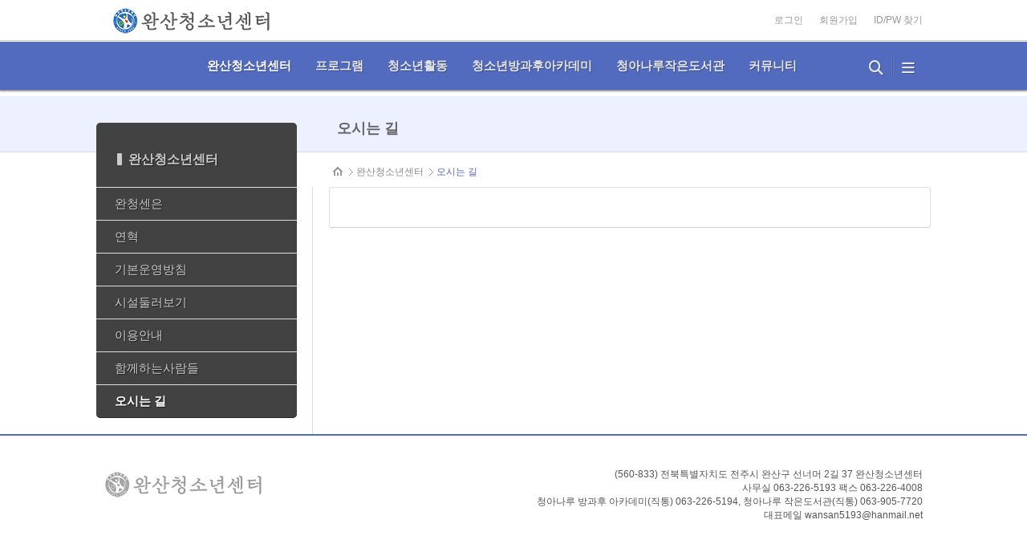

--- FILE ---
content_type: text/html; charset=UTF-8
request_url: http://youngi.or.kr/intro_7
body_size: 5664
content:
<!DOCTYPE html>
<html lang="ko">
<head>
<!-- META -->
<meta charset="utf-8">
<meta name="Generator" content="XpressEngine">
<meta http-equiv="X-UA-Compatible" content="IE=edge">
<!-- TITLE -->
<title>오시는 길</title>
<!-- CSS -->
<link rel="stylesheet" href="/common/css/xe.min.css?20221012024349" />
<link rel="stylesheet" href="/layouts/doorweb_basic3/css/font-awesome.min.css?20241010024210" />
<link rel="stylesheet" href="/addons/popup_opener/popup_opener.css?20221012024344" />
<link rel="stylesheet" href="/layouts/doorweb_basic3/css/layout.css?20241021075113" />
<link rel="stylesheet" href="/modules/editor/styles/default/style.css?20221012024447" />
<link rel="stylesheet" href="/files/faceOff/248/layout.css?20200227005326" />
<!-- JS -->
<script>
var current_url = "http://youngi.or.kr/?mid=intro_7";
var request_uri = "http://youngi.or.kr/";
var current_mid = "intro_7";
var waiting_message = "서버에 요청 중입니다. 잠시만 기다려주세요.";
var ssl_actions = new Array();
var default_url = "https://www.youngi.or.kr";
</script>
<!--[if lt IE 9]><script src="/common/js/jquery-1.x.min.js?20221012024351"></script>
<![endif]--><!--[if gte IE 9]><!--><script src="/common/js/jquery.min.js?20221012024351"></script>
<!--<![endif]--><script src="/common/js/x.min.js?20221012024351"></script>
<script src="/common/js/xe.min.js?20221012024351"></script>
<script src="/addons/popup_opener/jquery.popup_opener.1.5.4.3.js?20221012024344"></script>
<!--[if lt IE 9]><script src="/common/js/respond.min.js?20221012024351"></script>
<![endif]--><script src="https://kit.fontawesome.com/c7a5ac1a42.js" crossorigin="anonymous"></script>
<!-- RSS -->
<!-- ICON -->
<link rel="shortcut icon" href="http://www.youngi.or.kr/files/attach/xeicon/favicon.ico" /><link rel="apple-touch-icon" href="http://www.youngi.or.kr/files/attach/xeicon/mobicon.png" />
<script>
						if(!captchaTargetAct) {var captchaTargetAct = [];}
						captchaTargetAct.push("procBoardInsertDocument","procBoardInsertComment","procIssuetrackerInsertIssue","procIssuetrackerInsertHistory","procTextyleInsertComment");
						</script>
<script>
						if(!captchaTargetAct) {var captchaTargetAct = [];}
						captchaTargetAct.push("procMemberFindAccount","procMemberResendAuthMail","procMemberInsert");
						</script>

<meta http-equiv="X-UA-Compatible" content="IE=edge" />
<meta name="viewport" content="width=device-width, initial-scale=1" />
<style> .xe_content { font-size:13px; }</style>
<link rel="canonical" href="http://www.youngi.or.kr/intro_7/268" />
<meta name="description" content="new daum.roughmap.Lander({ &quot;timestamp&quot; : &quot;1464064892208&quot;, &quot;key&quot; : &quot;augq&quot;, &quot;mapWidth&quot; : &quot;750&quot;, &quot;mapHeight&quot; : &quot;550&quot; }).render(); $( document ).ready(function() { var this_height = $('#content-container').css('height'); this_height = this_height.replace(&quot;px&quot;,&quot;&quot;); this_height = parseInt(this_height) + 560; $('#content-container').css('height',this_height); $('#pageL..." />
<meta property="og:locale" content="ko_KR" />
<meta property="og:type" content="article" />
<meta property="og:url" content="http://www.youngi.or.kr/intro_7/268" />
<meta property="og:title" content="오시는 길" />
<meta property="og:description" content="new daum.roughmap.Lander({ &quot;timestamp&quot; : &quot;1464064892208&quot;, &quot;key&quot; : &quot;augq&quot;, &quot;mapWidth&quot; : &quot;750&quot;, &quot;mapHeight&quot; : &quot;550&quot; }).render(); $( document ).ready(function() { var this_height = $('#content-container').css('height'); this_height = this_height.replace(&quot;px&quot;,&quot;&quot;); this_height = parseInt(this_height) + 560; $('#content-container').css('height',this_height); $('#pageL..." />
<meta property="article:published_time" content="2017-07-26T15:02:10+00:00" />
<meta property="article:modified_time" content="2017-07-26T15:04:26+00:00" />
<style>
.owl-theme .owl-controls .owl-page.active span,
.owl-theme .owl-controls.clickable .owl-page:hover span,
.in_header,
#scrollUp:hover,
.camera_wrap .camera_pag .camera_pag_ul li:hover > span,
.camera_wrap .camera_pag .camera_pag_ul li > span,
.da-dots span,
.owl-theme:hover .owl-controls .owl-buttons div:hover{background-color:#526bbe;}
.body a:hover,
.body a:focus,
.fa42,
.doorweb-popular .replyNum,
.title_breadclumb .fa18,
.breadclumb .last_breadclumb a,
.da-slide .da-link:hover,
.da-arrows i.fa{color:#526bbe;}
.footer{border-top-color:#526bbe;}
.owl-theme .owl-controls .owl-page span{border-color:#526bbe;}
.top_header{background-color:#fff;}
.footer,
body{background-color:#FFF !important;}
</style><script>
//<![CDATA[
xe.current_lang = "ko";
xe.cmd_find = "찾기";
xe.cmd_cancel = "취소";
xe.cmd_confirm = "확인";
xe.msg_no_root = "루트는 선택 할 수 없습니다.";
xe.msg_no_shortcut = "바로가기는 선택 할 수 없습니다.";
xe.msg_select_menu = "대상 메뉴 선택";
//]]>
</script>
</head>
<body>

<div class="xe ec">
	<p class="skip"><a href="#before_body">메뉴 건너뛰기</a></p>
<!-- 헤더 시작 -->
	<header class="header">
		<div class="in_header top_color">
			<div class="top_header">
				<!-- 우상단 로그인 -->
				<div class="wrap_account">
					<div class="account xe_width clearBoth">
						<div class="main_logo">
						<h1 class="logo ">
													<a href="http://www.youngi.or.kr/"><img src="http://youngi.or.kr/files/attach/images/248/99b983892094b5c6d2fc3736e15da7d1.png" alt="완산청소년문화의집" /></a>																									</h1></div>
						<div class="main_account">
						<ul class="clearBoth" >
																					<li><a class="act_login Acolor" href="http://www.youngi.or.kr/index.php?act=dispMemberLoginForm">로그인</a></li>
							<li><a class="Acolor" href="http://www.youngi.or.kr/index.php?act=dispMemberSignUpForm">회원가입</a></li>
							<li><a class="Acolor" href="http://www.youngi.or.kr/index.php?act=dispMemberFindAccount">ID/PW 찾기</a></li>
								
						</ul>						</div>
					</div>
					<!--div class="xe_width wrap_logo">						
					</div-->
				</div>
			</div>
			<div class="middle_menu">
				<div class="wrap_menu clearBoth">
					<!-- 우상단 로그인 끝 -->
					<div class="xe_width">
					<!-- 메인메뉴 -->
						<ul class="Act_Total_menu">
							<li class="search_li"><a href="#" class="first_a  Acolor act_search" title="search button"><i class="fa18 fa fa-search"></i></a></li>
							<li><a href="#" class="first_a Acolor act_menu"><i class="fa18 fa fa-reorder open_navi"> </i><span class="round2 open_span">OPEN NAVIGATION</span><span class="round2 close_span">CLOSE NAVIGATION</span></a></li>
							<li class="user_li">
								<a href="#" class="first_a Acolor act_user" title="search button"><i class="fa fa18 fa-sign-in"></i></a>
							</li>
						</ul>
						<div class="gnb">
							<ul id="menu" class="main_menu">
								<li class="active highlight first_li" >
									<a class="first_a Acolor" href="http://www.youngi.or.kr/intro_1"><span class="first_span">완산청소년센터<span class="hover_arrow"></span></span><!--i cond="$val1['list']" class="fa fa11 fa-chevron-down"></i--></a>
									<div  class="sub1 sub_div">
										<ul class="first_ul">
											<li class="second_li">
												<a href="http://www.youngi.or.kr/intro_1" class="Acolor">완청센은												</a>
																							</li><li class="second_li">
												<a href="http://www.youngi.or.kr/intro1_3" class="Acolor">연혁												</a>
																							</li><li class="second_li">
												<a href="http://www.youngi.or.kr/intro_3" class="Acolor">기본운영방침												</a>
																							</li><li class="second_li">
												<a href="http://www.youngi.or.kr/page_ySzO72" class="Acolor">시설둘러보기												</a>
																							</li><li class="second_li">
												<a href="http://www.youngi.or.kr/intro_5" class="Acolor">이용안내												</a>
																							</li><li class="second_li">
												<a href="http://www.youngi.or.kr/intro_6" class="Acolor">함께하는사람들												</a>
																							</li><li class="second_li">
												<a href="http://www.youngi.or.kr/intro_7" class="active_a Acolor">오시는 길												</a>
																							</li>										</ul>
									</div>								</li><li  class="first_li">
									<a class="first_a Acolor" href="http://www.youngi.or.kr/program_1"><span class="first_span">프로그램<span class="hover_arrow"></span></span><!--i cond="$val1['list']" class="fa fa11 fa-chevron-down"></i--></a>
									<div  class="sub1 sub_div">
										<ul class="first_ul">
											<li class="second_li">
												<a href="http://www.youngi.or.kr/program_1" class="Acolor">프로그램운영												</a>
																							</li><li class="second_li">
												<a href="http://www.youngi.or.kr/program_2" class="Acolor">동아리활동												</a>
																							</li><li class="second_li">
												<a href="http://www.youngi.or.kr/program_3" class="Acolor">특별프로그램												</a>
																							</li><li class="second_li">
												<a href="http://www.youngi.or.kr/program_4" class="Acolor">상시프로그램												</a>
																							</li><li class="second_li">
												<a href="http://www.youngi.or.kr/program_5" class="Acolor">학교사회사업												</a>
																							</li><li class="second_li">
												<a href="http://www.youngi.or.kr/program_6" class="Acolor">지역사회봉사												</a>
																							</li><li class="second_li">
												<a href="http://www.youngi.or.kr/program_7" class="Acolor">시설특성화												</a>
																							</li><li class="second_li">
												<a href="http://www.youngi.or.kr/program_8" class="Acolor">방과후아카데미												</a>
																							</li>										</ul>
									</div>								</li><li  class="first_li">
									<a class="first_a Acolor" href="http://www.youngi.or.kr/youngact_1"><span class="first_span">청소년활동<span class="hover_arrow"></span></span><!--i cond="$val1['list']" class="fa fa11 fa-chevron-down"></i--></a>
									<div  class="sub1 sub_div">
										<ul class="first_ul">
											<li class="second_li">
												<a href="http://www.youngi.or.kr/youngact_1" class="Acolor">동아리활동												</a>
																							</li><li class="second_li">
												<a href="http://www.youngi.or.kr/youngact_2" class="Acolor">청소년운영위원회												</a>
																							</li><li class="second_li">
												<a href="http://www.youngi.or.kr/youngact_3" class="Acolor">자원봉사활동												</a>
																							</li>										</ul>
									</div>								</li><li  class="first_li">
									<a class="first_a Acolor" href="http://www.youngi.or.kr/youngacademy_1"><span class="first_span">청소년방과후아카데미<span class="hover_arrow"></span></span><!--i cond="$val1['list']" class="fa fa11 fa-chevron-down"></i--></a>
									<div  class="sub1 sub_div">
										<ul class="first_ul">
											<li class="second_li">
												<a href="http://www.youngi.or.kr/youngacademy_1" class="Acolor">소개												</a>
																							</li><li class="second_li">
												<a href="http://www.youngi.or.kr/youngacademy_2" class="Acolor">운영&amp;신청												</a>
																							</li><li class="second_li">
												<a href="http://www.youngi.or.kr/youngacademy_3" class="Acolor">프로그램												</a>
																							</li>										</ul>
									</div>								</li><li  class="first_li">
									<a class="first_a Acolor" href="http://www.youngi.or.kr/chunglib_1"><span class="first_span">청아나루작은도서관<span class="hover_arrow"></span></span><!--i cond="$val1['list']" class="fa fa11 fa-chevron-down"></i--></a>
									<div  class="sub1 sub_div">
										<ul class="first_ul">
											<li class="second_li">
												<a href="http://www.youngi.or.kr/chunglib_1" class="Acolor">소개												</a>
																							</li><li class="second_li">
												<a href="http://www.youngi.or.kr/chunglib_2" class="Acolor">운영&amp;신청												</a>
																							</li><li class="second_li">
												<a href="http://www.youngi.or.kr/chunglib_3" class="Acolor">프로그램												</a>
																							</li>										</ul>
									</div>								</li><li  class="first_li">
									<a class="first_a Acolor" href="http://www.youngi.or.kr/notice"><span class="first_span">커뮤니티<span class="hover_arrow"></span></span><!--i cond="$val1['list']" class="fa fa11 fa-chevron-down"></i--></a>
									<div  class="sub1 sub_div">
										<ul class="first_ul">
											<li class="second_li">
												<a href="http://www.youngi.or.kr/notice" class="Acolor">공지사항												</a>
																							</li><li class="second_li">
												<a href="http://www.youngi.or.kr/gallery" class="Acolor">행사사진												</a>
																							</li><li class="second_li">
												<a href="http://www.youngi.or.kr/documents" class="Acolor">자료실												</a>
																							</li><li class="second_li">
												<a href="http://www.youngi.or.kr/free" class="Acolor">자유게시판												</a>
																							</li><li class="second_li">
												<a href="http://www.youngi.or.kr/qa" class="Acolor">질문과 답변												</a>
																							</li>										</ul>
									</div>								</li>		
							</ul>
							
						</div>
						<!-- 메인메뉴 끝 -->
					</div>
				</div>
			</div>
		</div>
		<div class="total_menu none_total_menu total_menu">	
			<div class="xe_width">
				<ul class="clearBoth">
					<li class="active highlight H_first_li" >
						<a class="total_first_a active_a" href="http://www.youngi.or.kr/intro_1">완산청소년센터</a><button class="Nav_i"><i class="fa fa-plus"></i><i class="fa fa-minus"></i></button>						<ul class="total_sub1">
							<li class="H_second_li">
								<a href="http://www.youngi.or.kr/intro_1" ><i class="fa icon-caret-right"></i>완청센은</a>
															</li><li class="H_second_li">
								<a href="http://www.youngi.or.kr/intro1_3" ><i class="fa icon-caret-right"></i>연혁</a>
															</li><li class="H_second_li">
								<a href="http://www.youngi.or.kr/intro_3" ><i class="fa icon-caret-right"></i>기본운영방침</a>
															</li><li class="H_second_li">
								<a href="http://www.youngi.or.kr/page_ySzO72" ><i class="fa icon-caret-right"></i>시설둘러보기</a>
															</li><li class="H_second_li">
								<a href="http://www.youngi.or.kr/intro_5" ><i class="fa icon-caret-right"></i>이용안내</a>
															</li><li class="H_second_li">
								<a href="http://www.youngi.or.kr/intro_6" ><i class="fa icon-caret-right"></i>함께하는사람들</a>
															</li><li class="H_second_li">
								<a href="http://www.youngi.or.kr/intro_7" class="active_a" ><i class="fa icon-caret-right"></i>오시는 길</a>
															</li>						</ul>					</li><li  class="H_first_li">
						<a class="total_first_a" href="http://www.youngi.or.kr/program_1">프로그램</a><button class="Nav_i"><i class="fa fa-plus"></i><i class="fa fa-minus"></i></button>						<ul class="total_sub1">
							<li class="H_second_li">
								<a href="http://www.youngi.or.kr/program_1" ><i class="fa icon-caret-right"></i>프로그램운영</a>
															</li><li class="H_second_li">
								<a href="http://www.youngi.or.kr/program_2" ><i class="fa icon-caret-right"></i>동아리활동</a>
															</li><li class="H_second_li">
								<a href="http://www.youngi.or.kr/program_3" ><i class="fa icon-caret-right"></i>특별프로그램</a>
															</li><li class="H_second_li">
								<a href="http://www.youngi.or.kr/program_4" ><i class="fa icon-caret-right"></i>상시프로그램</a>
															</li><li class="H_second_li">
								<a href="http://www.youngi.or.kr/program_5" ><i class="fa icon-caret-right"></i>학교사회사업</a>
															</li><li class="H_second_li">
								<a href="http://www.youngi.or.kr/program_6" ><i class="fa icon-caret-right"></i>지역사회봉사</a>
															</li><li class="H_second_li">
								<a href="http://www.youngi.or.kr/program_7" ><i class="fa icon-caret-right"></i>시설특성화</a>
															</li><li class="H_second_li">
								<a href="http://www.youngi.or.kr/program_8" ><i class="fa icon-caret-right"></i>방과후아카데미</a>
															</li>						</ul>					</li><li  class="H_first_li">
						<a class="total_first_a" href="http://www.youngi.or.kr/youngact_1">청소년활동</a><button class="Nav_i"><i class="fa fa-plus"></i><i class="fa fa-minus"></i></button>						<ul class="total_sub1">
							<li class="H_second_li">
								<a href="http://www.youngi.or.kr/youngact_1" ><i class="fa icon-caret-right"></i>동아리활동</a>
															</li><li class="H_second_li">
								<a href="http://www.youngi.or.kr/youngact_2" ><i class="fa icon-caret-right"></i>청소년운영위원회</a>
															</li><li class="H_second_li">
								<a href="http://www.youngi.or.kr/youngact_3" ><i class="fa icon-caret-right"></i>자원봉사활동</a>
															</li>						</ul>					</li><li  class="H_first_li">
						<a class="total_first_a" href="http://www.youngi.or.kr/youngacademy_1">청소년방과후아카데미</a><button class="Nav_i"><i class="fa fa-plus"></i><i class="fa fa-minus"></i></button>						<ul class="total_sub1">
							<li class="H_second_li">
								<a href="http://www.youngi.or.kr/youngacademy_1" ><i class="fa icon-caret-right"></i>소개</a>
															</li><li class="H_second_li">
								<a href="http://www.youngi.or.kr/youngacademy_2" ><i class="fa icon-caret-right"></i>운영&amp;신청</a>
															</li><li class="H_second_li">
								<a href="http://www.youngi.or.kr/youngacademy_3" ><i class="fa icon-caret-right"></i>프로그램</a>
															</li>						</ul>					</li><li  class="H_first_li">
						<a class="total_first_a" href="http://www.youngi.or.kr/chunglib_1">청아나루작은도서관</a><button class="Nav_i"><i class="fa fa-plus"></i><i class="fa fa-minus"></i></button>						<ul class="total_sub1">
							<li class="H_second_li">
								<a href="http://www.youngi.or.kr/chunglib_1" ><i class="fa icon-caret-right"></i>소개</a>
															</li><li class="H_second_li">
								<a href="http://www.youngi.or.kr/chunglib_2" ><i class="fa icon-caret-right"></i>운영&amp;신청</a>
															</li><li class="H_second_li">
								<a href="http://www.youngi.or.kr/chunglib_3" ><i class="fa icon-caret-right"></i>프로그램</a>
															</li>						</ul>					</li><li  class="H_first_li">
						<a class="total_first_a" href="http://www.youngi.or.kr/notice">커뮤니티</a><button class="Nav_i"><i class="fa fa-plus"></i><i class="fa fa-minus"></i></button>						<ul class="total_sub1">
							<li class="H_second_li">
								<a href="http://www.youngi.or.kr/notice" ><i class="fa icon-caret-right"></i>공지사항</a>
															</li><li class="H_second_li">
								<a href="http://www.youngi.or.kr/gallery" ><i class="fa icon-caret-right"></i>행사사진</a>
															</li><li class="H_second_li">
								<a href="http://www.youngi.or.kr/documents" ><i class="fa icon-caret-right"></i>자료실</a>
															</li><li class="H_second_li">
								<a href="http://www.youngi.or.kr/free" ><i class="fa icon-caret-right"></i>자유게시판</a>
															</li><li class="H_second_li">
								<a href="http://www.youngi.or.kr/qa" ><i class="fa icon-caret-right"></i>질문과 답변</a>
															</li>						</ul>					</li>		
				</ul>
			</div>
		</div>
		<div class="total_search none_search">
			<div class="xe_width">
			<!-- 검색창 -->
				<div class="wrap_search">
					<form action="http://youngi.or.kr/" method="post" class="iSearch dw_iSearch"><input type="hidden" name="error_return_url" value="/intro_7" />
												<input type="hidden" name="mid" value="" />
						<input type="hidden" name="act" value="IS" />
						<input type="hidden" name="search_target" value="title_content" />
						<input name="is_keyword" type="text" class="iText dw_iText"  value="" required placeholder="검색" title="검색" />
						<button type="submit" class="submit Acolor"><i class="fa18 fa fa-search"> </i></button>
						<a class="close_search act_search Acolor" href="#"><i class="fa18 fa fa-times"></i></a>
					</form>
				</div>
			<!-- 검색창 끝 -->
			</div>
		</div>
		<div class="total_login none_login">
			<div class="xe_width">
				<ul class="clearBoth">
															<li class="H_first_li"><a class="Acolor" href="http://www.youngi.or.kr/index.php?act=dispMemberLoginForm">로그인</a></li>
					<li class="H_first_li"><a class="Acolor" href="http://www.youngi.or.kr/index.php?act=dispMemberSignUpForm">회원가입</a></li>
					<li class="H_first_li"><a class="Acolor" href="http://www.youngi.or.kr/index.php?act=dispMemberFindAccount">ID/PW 찾기</a></li>
						
				</ul>
			</div>
		</div>
	</header>
<!-- 헤더 끝 -->
							<!-- depth 1 -->
		<!-- depth 2 -->
		<!-- depth 3 -->
		<div class="wrap_breadclumb">
		<div class="xe_width">
			<div class="title_breadclumb QuotationMarkN">
				<i class="fa fa18 fa-quote-left"></i>
				<h1>
														오시는 길												</h1>
			</div>
		</div>
		<div class="breadclumb_bottom"></div>
	</div>
		<p class="skip"><a id="before_body" href="#">본문시작</a></p>
	<div id="body" class="body has_breadclumb">
		<div class="xe_width clearBoth">
			<ul class="breadclumb">												
				<li class="first_breadclumb png_bg">
					<a href="http://youngi.or.kr/">HOME</a>
				</li>
				<li class="png_bg">
					<a class="Ccolor" href="http://www.youngi.or.kr/intro_1">완산청소년센터</a>
				</li>				<li class="png_bg">
					<a class="Ccolor" href="http://www.youngi.or.kr/intro_7">오시는 길</a>
				</li>			</ul>			
		</div>		<div class="clearBoth xe_width">
			<div class="in_body clearBoth ">
			<!-- LNB -->
				<div class="wrap_lnb" >
					<nav class="lnb">
						<div class="local_menu">
							<div class="wrap_Nav">
								<h2 class="TitleFont"><a href="http://www.youngi.or.kr/intro_1"><span>완산청소년센터</span></a></h2>								<ul class="locNav clearBoth">
									<li ><a href="http://www.youngi.or.kr/intro_1" ><span>완청센은</span></a>																			</li><li ><a href="http://www.youngi.or.kr/intro1_3" ><span>연혁</span></a>																			</li><li ><a href="http://www.youngi.or.kr/intro_3" ><span>기본운영방침</span></a>																			</li><li ><a href="http://www.youngi.or.kr/page_ySzO72" ><span>시설둘러보기</span></a>																			</li><li ><a href="http://www.youngi.or.kr/intro_5" ><span>이용안내</span></a>																			</li><li ><a href="http://www.youngi.or.kr/intro_6" ><span>함께하는사람들</span></a>																			</li><li class="active_li" ><a href="http://www.youngi.or.kr/intro_7"  class="active_a"><span>오시는 길</span></a>																			</li>								</ul>							</div>							<a class="lnb_All none_act_lnb" href="#">more</a>
						</div>
						
					</nav>									</div>				<div class="wrap_content">
					<div id="in_content" class="in_content content_white">
																		<div class="content" id="content">
							<div class="wrap_section clearBoth"><!--BeforeDocument(268,4)--><div class="document_268_4 xe_content"><div class="sub_area"><!--
	* Daum 지도 - 약도서비스
	* 한 페이지 내에 약도를 2개 이상 넣을 경우에는
	* 약도의 수 만큼 소스를 새로 생성, 삽입해야 합니다.
--><!-- 1. 약도 노드 -->
<div class="root_daum_roughmap root_daum_roughmap_landing" id="daumRoughmapContainer1464064892208" style="margin: 0 auto;">&nbsp;</div>
<!-- 2. 설치 스크립트 --><script class="daum_roughmap_loader_script" charset="utf-8" src="http://dmaps.daum.net/map_js_init/roughmapLoader.js"></script><!-- 3. 실행 스크립트 --><script charset="utf-8">
	new daum.roughmap.Lander({
		"timestamp" : "1464064892208",
		"key" : "augq",
		"mapWidth" : "750",
		"mapHeight" : "550"
	}).render();
</script><script>
$( document ).ready(function() {

var this_height = $('#content-container').css('height');
this_height = this_height.replace("px","");
this_height = parseInt(this_height) + 560;
$('#content-container').css('height',this_height);
$('#pageLeftT').css('height',this_height);
$('#pageRightT').css('height',this_height);

});
</script><!--	<iframe height="585" src="http://dna.daum.net/include/tools/routemap/map_view.php?width=740&amp;height=550&amp;latitude=35.81472756738512&amp;longitude=127.12726650159111&amp;contents=+++%EC%99%84%EC%82%B0+%EC%B2%AD%EC%86%8C%EB%85%84+%EB%AC%B8%ED%99%94%EC%9D%98+%EC%A7%91&amp;zoom=4" frameborder="0" width="740" scrolling="no"></iframe>--></div></div><!--AfterDocument(268,4)--></div>
						</div>
					</div>
				</div>
			</div>
		</div>
	</div>
	<footer class="footer">
		<div class="xe_width clearBoth">
			<h2 class="foot_left">
								<a href="http://www.youngi.or.kr/"><img src="http://youngi.or.kr/files/attach/images/248/a3449b71f91f6c4c5a1181dcbb9dc85c.png" alt="완산청소년문화의집" /></a>															</h2>
			<div class="foot_right">
				<div class="copylight">
										<p>(560-833) 전북특별자치도 전주시 완산구 선너머 2길 37 완산청소년센터 <br>사무실 063-226-5193 팩스 063-226-4008 <br>청아나루 방과후 아카데미(직통) 063-226-5194, 청아나루 작은도서관(직통) 063-905-7720  <br>대표메일 wansan5193@hanmail.net</p>				</div>
			</div>			
		</div>
	</footer>
</div>
<script>
		/* scrollUp Minimum setup */
	jQuery(function($){
			$.scrollUp();
		});
	</script><script type="text/javascript">//<![CDATA[
var msg_popup_do_not_display = '%d일 동안 다시보지 않기';
jQuery(function(){
});
//]]></script>
<!-- ETC -->
<div class="wfsr"></div>
<script src="/addons/captcha/captcha.min.js?20221012024343"></script><script src="/addons/autolink/autolink.js?20221012024343"></script><script src="/layouts/doorweb_basic3/js/layout.js?20221012024430"></script><script src="/layouts/doorweb_basic3/js/scroll.js?20221012024430"></script><script src="/layouts/doorweb_basic3/js/jquery.scrollUp.min.js?20221012024430"></script></body>
</html>


--- FILE ---
content_type: text/css
request_url: http://youngi.or.kr/layouts/doorweb_basic3/css/layout.css?20241021075113
body_size: 36078
content:
@charset "utf-8";
/* Reset */
html,body{min-height:100%}
body{margin:0;}
body, table, input, textarea, select, button {font-family:"Helvetica Neue", "Apple SD 산돌고딕 Neo", "Apple SD Gothic Neo", "나눔고딕", "Nanum Gothic", "돋움", "Dotum", Helvetica, Arial, sans-serif;font-size:12px;}
a,
.language button{color:#666;text-decoration:none;}
.clearBoth{position:relative;*zoom:1;}
.clearBoth:after{content:"";display:block;clear:both;}
.xe{padding-top:120px;background-color:#fff;}
.xe_width{max-width:1120px;margin:0 auto;position:relative;}
.c .body .xe_width{max-width:1120px;}
.wide_xe .body .xe_width{max-width:1120px;padding:0 10px;}
.mobile_xe .body .xe_width{max-width:1120px;}
.ce .in_body{padding-right:270px;background:url(../img/in_body.gif) repeat-y right top}
.ec .in_body{padding-left:270px;background:url(../img/ec_in_body.gif) repeat-y left top}
.mobile_xe .in_body{padding-right:0;padding-left:0;background:none}

.in_content{padding-right:10px;position:relative;}
.c .in_content{padding:0}
.ce .in_content{padding-right:20px;}
.ec .in_content{padding:0;padding-left:20px;}
.wrap_lnb{position:relative;width:270px;-webkit-box-sizing:content-box; -o-box-sizing:content-box; -moz-box-sizing:content-box; box-sizing:content-box;display:none;}
.ce .wrap_lnb{right:-270px;margin-left:-270px;float:right;clear:right;display:block}
.ec .wrap_lnb{left:-270px;margin-right:-270px;float:left;clear:left;display:block}
.mobile_xe .wrap_lnb{display:none;}
/* Skin to content */
.skip{margin:0}
.skip a{display:block;text-align:center;line-height:0;height:0;width:0;overflow:hidden}
.skip a:active,
.skip a:focus{position:relative;height:auto;width:auto;line-height:25px;}

/* Site Layout - Header */
.header{position:fixed;_position:absolute;z-index:5;width:100%;left:0;top:0;padding-bottom:2px;background:url(../img/breadclumb_t.png) repeat-x left bottom;_background:none;}
/* -- 메뉴 상단 -- */
.top_header{position:relative;background-image:url(../img/top_header.png);background-repeat:repeat-x;background-position:left bottom;}
.top_color .top_header{background-image:url(../img/top_headerB.png);}
.hidden_header{display:none;overflow:hidden;}
/* -- 우상단 로그인 -- */
.account{position:relative;z-index:1;*zoom:1;padding-top: 10px;padding-bottom: 10px;}
.account ul{ margin:0; padding:0; z-index:2;list-style:none;float:right;}
.account li{float:left;height:30px;line-height:30px;position:relative;}
.account li a, .main_account li a {color:#999;text-decoration:none;padding:0;height:30px;line-height:30px;display:inline-block;padding:0 10px;}
.account li a:hover{color:#e4649e;}

.account .main_logo{width:200px;float:left;}
.account .main_account{max-width:300px;float:right;}

/* 로고 */
.header .wrap_logo{height:70px;}
.header h1.logo{margin:0;padding:0 0 0 20px;position:relative;z-index:2;}
.header h1.logo_center{padding:0;text-align:center;}
.header h1.logo a.text_logo{color:#fff;font-size:48px;font-family:"Oswald", Arial, Helvetica, sans-serif}
.header a{text-decoration:none}
.header img{vertical-align:middle;}
.header h1 img{line-height:144px;max-height:81px;}
.header ul{list-style:none;margin:0;padding:0;zoom:1;position:relative;}
.header ul:after{content:"";display:block;clear:both}
.header a.first_a{float:left;height:60px;line-height:60px;padding:0 30px 0 0;font-size:15px;font-weight:bold;-webkit-text-shadow:1px 1px 0 rgba(0,0,0,0.3);-moz-text-shadow:1px 1px 0 rgba(0,0,0,0.3);text-shadow:1px 1px 0 rgba(0,0,0,0.3);}

/* -- 메뉴 -- */
.middle_menu{height:60px;position:relative;z-index:3;-webkit-box-shadow:0 2px 2px rgba(0, 0, 0, .3);-moz-box-shadow:0 2px 2px rgba(0, 0, 0, .3);box-shadow:0 2px 2px rgba(0, 0, 0, .3);}
.gnb{white-space:nowrap; float:right;position:relative;padding-right:50px;}
.gnb li.first_li{float:left;white-space:nowrap;}
.gnb li{position:relative;}
.gnb li a{text-decoration:none;}
.gnb li a i{padding-left:5px;}

.gnb .first_span{position:relative;height:60px;display:inline-block;cursor:pointer;}
.gnb .hover_arrow{width:0px; height:0px; border:5px solid transparent;border-top:0px;border-bottom-width:6px;border-bottom-style:solid;left:50%;margin-left:-5px;bottom:0; position:absolute; display:none;}
.gnb li.second_li a i{position:absolute;right:10px;top:15px;}
.main_menu div.sub1,
.main_menu ul ul.sub2{display:none;}
.main_menu div{position:absolute;left:0;top:100%;padding-right:10px;background:url(../img/empty.gif)}
.main_menu ul{width:190px;background:#323232;*zoom:1;display:inline-block;border-top:2px solid;border-bottom:3px solid;-webkit-box-shadow:1px 1px 3px rgba(0,0,0,.2);-moz-box-shadow:1px 1px 3px rgba(0,0,0,.2);box-shadow:1px 1px 3px rgba(0,0,0,.2);}
.main_menu ul li{text-align:center;width:100%;*zoom:1;border-bottom:1px solid #444;border-top:1px solid #424242;line-height:18px;float:left;}
.main_menu ul li.highlight {background:#222;}
.main_menu ul ul{position:absolute;top:-3px;left:193px;}
.main_menu li li a{display:block;padding:0 20px 0 10px;line-height:38px;font-size:12px; position:relative;}

/* -- 전체메뉴와 검색 -- */
/* Act_Total_menu */
.header ul.Act_Total_menu{float:right;padding-right:10px;}
.Act_Total_menu li{float:left;white-space:nowrap;}
.Act_Total_menu li.search_li{padding-right:3px;background:url(../img/search_li.png) no-repeat right 16px}
.Act_Total_menu li.user_li{padding-left:3px;background:url(../img/search_li.png) no-repeat left 16px;display:none;}
.Act_Total_menu i{position:relative;top:4px;}
.header .Act_Total_menu a.first_a{padding:0 10px;}
.header .Act_Total_menu li a.act_menu span{display:none;}

/* 전체 메뉴 */
.total_search,
.total_menu,
.total_login{display:none;background:#424242 url(../img/b_slide.png) repeat-x left bottom;overflow:hidden;position:absolute;width:100%;z-index:2;-webkit-text-shadow:1px 1px 0 rgba(0,0,0,0.6);-moz-text-shadow:1px 1px 0 rgba(0,0,0,0.6);text-shadow:1px 1px 0 rgba(0,0,0,0.6);}
.total_menu ul{margin:0;padding:0;list-style:none;}
.total_menu ul .H_first_li{float:left;width:20%;padding:15px 0;}
.total_menu3 ul .H_first_li{width:33.3%}
.total_menu4 ul .H_first_li{width:25%}
.total_menu5 ul .H_first_li{width:20%}
.total_menu6 ul .H_first_li{width:16.6%}
.total_menu7 ul .H_first_li{width:14.2%}
.total_menu8 ul .H_first_li{width:12.5%}
.total_menu9 ul .H_first_li{width:11.1%}
.total_menu a{text-decoration:none; color:#ccc;display:block;}
.total_menu a.active_a,
.total_menu a:hover,
.total_menu a:focus{color:#fff;}
.total_menu li{position:relative;}
.total_menu .total_first_a{font-size:13px;font-weight:bold;line-height:22px;background:url(../img/total_first_a.gif) repeat-x left bottom;display:block;padding-bottom:3px;margin:0 15px;}
.total_menu ul.total_sub1{padding:5px 15px 0 15px;}
.total_menu ul.total_sub2{padding-left:20px;}
.total_menu ul li{line-height:18px;}
.total_menu ul.total_sub2 a{background:url(../img/total_second_a.gif) no-repeat left 6px;padding-left:7px;}
.total_menu ul.total_sub1 i{font-size:11px;}
.Nav_i{position:absolute;width:16px;height:24px;border:0;padding:0;margin:0;right:5px;top:4px;cursor:pointer;display:none;background:none;color:#ccc;-webkit-text-shadow:1px 1px 0 rgba(0,0,0,0.6);-moz-text-shadow:1px 1px 0 rgba(0,0,0,0.6);text-shadow:1px 1px 0 rgba(0,0,0,0.6);}
.Nav_i .fa-minus{display:none;}
.hover .fa-minus{display:block;} 
.hover .fa-plus{display:none;} 
.hover,
.total_menu .H_first_li.active_a .Nav_i,
.total_menu .H_first_li:hover .Nav_i,
.total_menu .H_first_li:focus .Nav_i{color:#fff;}

/* 검색 */
.wrap_search{position:relative;z-index:1;padding:0 30px}
.dw_iSearch{width:100%;margin:20px 0;position:relative;border:2px solid #999;-moz-border-radius:3px;-webkit-border-radius:3px;border-radius:3px;}
.iSearch .dw_iText{vertical-align:middle;border:0;background:url(../img/empty.gif);padding:0 2%;width:96%;height:34px;line-height:34px;color:#bbb;}
.wrap_search .iSearch .submit{position:absolute;border:0;padding:0;margin:0;background:none;left:-30px;top:6px;display:block;width:24px;height:24px;font-weight:bold;-webkit-text-shadow:1px 1px 0 rgba(0,0,0,0.6);-moz-text-shadow:1px 1px 0 rgba(0,0,0,0.6);text-shadow:1px 1px 0 rgba(0,0,0,0.6);}
.close_search{position:absolute;right:-30px;top:6px;text-align:center;text-decoration:none;display:block;width:24px;height:24px;font-weight:bold;-webkit-text-shadow:1px 1px 0 rgba(0,0,0,0.6);-moz-text-shadow:1px 1px 0 rgba(0,0,0,0.6);text-shadow:1px 1px 0 rgba(0,0,0,0.6);}
.act_search{*background:url(../img/search.png) no-repeat 50% 50%;*width:18px;}
.act_menu{*background:url(../img/act_menu.png) no-repeat 50% 50%;*width:18px;}

/* 슬라이드 */
.wrap_slides .slide_link{background:url(../img/empty.gif);}
.wrap_slides .in_caption {position:absolute; z-index:2;left:0;width:100%; top:20%; }
.wrap_slides .in_caption .h1 { font-size:66px;font-weight:bold; -webkit-text-shadow:1px 1px 3px rgba(0,0,0,0.3);-moz-text-shadow:1px 1px 3px rgba(0,0,0,0.3);text-shadow:1px 1px 3px rgba(0,0,0,0.3);text-align:left;padding:.5em 0 0;}
.wrap_slides .in_caption .h2 { font-size:27px; -webkit-text-shadow:1px 1px 0 rgba(0,0,0,0.3);-moz-text-shadow:1px 1px 0 rgba(0,0,0,0.3);text-shadow:1px 1px 0 rgba(0,0,0,0.3); text-align:left; padding-left:17px;padding:.1em 0 0;}
.da-arrows-prev{*background:url(../img/prev.png) no-repeat;}
.da-arrows-next{*background:url(../img/next.png) no-repeat;text-align:right;}
.da-slide .da-link{width:129px;height:50px;display:inline-block;background:url(../img/read_more.png) no-repeat;}
/* Site Layout - Content Body */
.body{position:relative;z-index:2;padding:30px 0 0;zoom:1;background:url(../img/body.png) repeat-x left top}
.has_breadclumb{padding-top:15px;}
.wrap_content{width:100%;position:relative;float:left}
.content{position:relative;}
.content_white .content{background:#fff;-webkit-border-radius:3px; -moz-border-radius:3px; border-radius:3px;border:1px solid; border-color:#dfe0e4 #dfe0e4 #d0d1d5;padding:15px;}
.in_content,
.wrap_section{position:relative;}

/* 본문 위젯 */
.h2_widget{line-height:42px;*height:42px;padding:0;margin:0 5px 2px 5px;font-size:14px;position:relative;color:#666;}
.h2_widget span{display:none;}
.h2_widget a{text-decoration:none;display:inline-block; position:absolute;width:18px;height:18px;display:block;right:0;top:3px;*background:url(../img/more.gif) no-repeat 50% 50%;*top:11px;}
.h2_widget_gallery{padding:0 5px 0 10px;margin:10px 10px 20px 10px;font-size:15px;line-height:40px;*height:40px;position:relative;color:#666;text-align:center;}
.title_bgA{background:url(../img/line_C.gif) repeat-x left 50%}
.title_bgB{background:url(../img/line_B.gif) repeat-x left 50%}
.title_bgC{background:url(../img/line_E.gif) repeat-x left 50%}
.title_bgD{padding:0 5px 0 20px;margin:0 10px 15px 10px;font-size:14px;font-weight:bold;position:relative;color:#666;background:#fff;-webkit-border-radius:3px; -moz-border-radius:3px; border-radius:3px;border:1px solid;line-height:40px;*height:40px; border-color:#e5e6e9 #dfe0e4 #d0d1d5;}
.title_bgD:before{ top:100%; border:solid transparent; content:" "; height:0; width:0; position:absolute; border-top-color:#d0d1d5; border-width:10px; left:50px; margin-left:-10px;}
.title_bgD:after{ top:100%; border:solid transparent; content:" "; height:0; width:0; position:absolute; border-top-color:#fff; border-width:9px; left:50px; margin-left:-9px;}
.title_bgD a{text-decoration:none;display:inline-block; position:absolute;width:18px;height:18px;display:block;right:5px;top:3px;*background:url(../img/more.gif) no-repeat 50% 50%;*top:11px;}
.title_bgD a span{display:none;}
.h2_widget_gallery a{display:inline-block;padding:0 20px;line-height:42px;*height:42px;background-color:#e9eaed}
/*빵조각*/
.wrap_breadclumb{position:relative;background-color:#ecf0ff;*zoom:1;z-index:1;}
.wrap_breadclumb:after{content:"";display:block;clear:both;}
.breadclumb_bottom{height:2px;overflow:hidden;background:url(../img/breadclumb_b.png) repeat-x left top;_background:none;}
.title_breadclumb{padding:18px 0 6px 0;color:#666;}
.title_breadclumb h1{padding:0 0 0 50px;margin:0;line-height:44px;height:44px;overflow:hidden;font-size:18px;font-weight:bold;}
.title_breadclumb img{vertical-align:middle}
.title_breadclumb .fa18{font-size:34px;position:absolute;left:10px;top:21px;color:#526bbe;}
.ec .title_breadclumb h1{padding-left:335px;}
.ec .title_breadclumb .fa18{left:295px;}
.breadclumb{margin:0;padding:0 0 10px 5px;float:left;list-style:none;}
.ec .breadclumb{padding-left:290px;}
.breadclumb li{float:left;padding-left:16px;height:18px;line-height:18px;background:url(../img/breadclumb.gif) no-repeat 7px 5px}
.breadclumb li.first_breadclumb a{width:12px;height:18px;overflow:hidden;display:block;text-indent:-999px;}
.breadclumb li.first_breadclumb{background-position:5px -47px;padding-left:6px;}
.breadclumb a{text-decoration:none;color:#888;}
.breadclumb .last_breadclumb a{color:#526bbe;}
.QuotationMarkN .fa18{display:none}
.QuotationMarkN h1{margin-left:-35px;}
/* Site Layout - Column Left */
.sub_area{max-width:1098px;}
.sub_area p, .sub_area table{text-align:center;margin: 0 auto;width:100%; }
.sub_area h2{    
	font-size: 18px;
    color: #fc6202;
    border: 1px solid #ddd;
    width: 100px;
    margin: 15px auto;
    padding: 10px;
	}
.sub_area table.cont_106 th{
	width: 170px;
    height: 80px;
    background-color: #196125;
    color: #fff;
	font-size:15px;
	text-align:center;
	}
.sub_area table.cont_301 td{
	width: 200px;
    height: 45px;
    background-color: #196125;
    color: #fff;
	font-size:15px;
	text-align:center;
	}
.sub_area table.cont_401{
	text-align:left;
	}
.sub_area table.cont_401 b{
	font-weight:bolder;
	color:#d6123d;
	}
.sub_area table.cont_403{
	width:100%;
	}
.sub_area table.cont_403 b{
	font-weight:bolder;
	color:#d62ba0;
	font-size
	}
.sub_area table.cont_403 th{
	background-color:#ddd;
	}
.sub_area table td{padding:5px;border:1px solid #ddd;font-size:13px;}
.sub_area ul{max-width: 100%;margin: 20px auto;}
.sub_area li{list-style:none;/*float:left;*/padding-bottom:10px;/*min-width:300px;*/}
.sub_area ul.cont_202, .sub_area ul.cont_202 ul, .sub_area ul.cont_202>li{max-width:800px !important;;}
.sub_area ul.cont_202>li li{max-width:380px; text-align:left;padding:10px}
.sub_title2{font-size:15px;font-weight:bolder;color:#805512;}
.sub_cont{max-width:600px;margin:0 auto;}
.sub_area .cont_202 p{text-align:left;}
.cont_501{/*height:100px;*/}
.sub_area ul.cont_501 li{list-style-type:disc;}

.lnb{padding-left:20px;position:relative;margin-bottom:20px;-webkit-text-shadow:1px 1px 0 rgba(0,0,0,0.6);-moz-text-shadow:1px 1px 0 rgba(0,0,0,0.6);text-shadow:1px 1px 0 rgba(0,0,0,0.6);color:#ccc;}
.lnb a{color:#ccc;}
.ec .lnb{padding-left:0;padding-right:20px;}
.lnb{top:-80px;margin-bottom:-60px;}
.ce .normal_lnb,
.ec .normal_lnb{top:0;margin-bottom:20px;}
.lnb h2{margin:0;font-size:16px;line-height:24px;padding:34px 0 17px 40px;background:url(../img/lnb_h2_c.gif) no-repeat 20px 37px;font-weight:bold;}
.local_menu{background:#323232;-webkit-border-radius:7px; -moz-border-radius:7px; border-radius:7px;}
.wrap_Nav{background:/*#464e6b*/#424242;-webkit-border-radius:5px; -moz-border-radius:5px; border-radius:5px;border-bottom:1px solid #222;}
.locNav{padding:5px 0 0 0;margin:0;list-style:none;}
.locNav li{padding:0;vertical-align:top;border-top:1px solid #ddd;/*background:url(../img/total_first_a.gif) repeat-x left top;*/position:relative;*float:left;width:100%;}
.locNav ul{margin:0;padding:0 15px;list-style:none;clear:both;}
.locNav .active_li ul{display:block;}
.locNav ul li{background:url(../img/H_second_li.gif) repeat-x left top;}
.locNav li a{font-size:15px;padding:8px 5px 8px 23px;line-height:24px;display:block;text-decoration:none;color:#ccc;*float:left;}
.locNav .active_a,
.locNav li a:hover,
.locNav li a:focus,
.lnb h2 a:hover,
.lnb h2 a:focus{color:#fff !important;font-weight:bold;text-decoration:none;}
.locNav ul .active_a,
.locNav li.active a i,
.locNav li a:hover i{font-weight:normal;}
.locNav ul li a{background:url(../img/total_second_a.gif) no-repeat 20px 20px;padding-left:30px;}
.lnb .Nav_i{right:10px; top:10px;display:block !important;*background:url(../img/more.gif) no-repeat 50% 50%}
.lnb .hover{*background:url(../img/on_more.gif) no-repeat 50% 50% !important;}
.lnb h2{position:relative;}
.lnb h2 .Nav_i{top:30px;right:5px;width:31px;}
.lnbUl{display:none;}
.inner_lnb li.ActLnb .lnbUl{display:block;}
.All_act_lnb .lnbUl{display:block;}
.lnb_All{height:15px;width:230px;display:block;margin:0 auto;background:url(../img/lnb_All.gif) no-repeat 50% -51px;overflow:hidden;text-indent:-9999px;}
.none_act_lnb{display:none;background-position:50% top;}
.h2_widget_sub{padding:0 5px 0 10px;margin:0 0 15px 0;font-size:14px;font-weight:bold;position:relative;color:#666;background:#fff;-webkit-border-radius:3px; -moz-border-radius:3px; border-radius:3px;border:1px solid;line-height:40px;*height:40px; border-color:#e5e6e9 #dfe0e4 #d0d1d5;}
.h2_widget_sub:before{ top:100%; border:solid transparent; content:" "; height:0; width:0; position:absolute; border-top-color:#d0d1d5; border-width:10px; left:50px; margin-left:-10px;}
.h2_widget_sub:after{ top:100%; border:solid transparent; content:" "; height:0; width:0; position:absolute; border-top-color:#fff; border-width:9px; left:50px; margin-left:-9px;}
.h2_widget_sub a{text-decoration:none;display:inline-block; position:absolute;width:18px;height:18px;display:block;right:5px;top:3px;*background:url(../img/more.gif) no-repeat 50% 50%;*top:11px;}
.h2_widget_sub a span{display:none;}
.lnb_section{padding-left:20px;}
.ec .lnb_section{padding-left:0;padding-right:20px;}
.widgetDW_sub{padding-bottom:15px;}

.main_board{border:2px solid #6296fc;border-radius:8px;}
.main_page{width:100%;padding-top:10px;}
.main_page li{list-style:none;}
.main_page>ul{width:100%;margin:0 auto;padding-left:15px;}
.main_page>ul>li{width:34%;float:left;margin-right:10px;margin-bottom:20px;padding:5px;/*border:1px solid #ddd;*/}
.main_page .boards>li{height:170px;}
.main_page .etc{width:100%;text-align:center;}
.main_page .etc>li{height:113px;}
.main_page .program{width:281px;}
.main_page .photo{text-align:left;width:780px;}
.main_page .banners{margin:0 auto;width:281px;padding-top:40px;}
.main_page .banners img{padding:0 5px;}
.main_page>ul>li>ul{padding:0}
.main_page>ul>li>a, .main_page>ul>li>ul>li>a:first-child{color:#f56e38;font-weight:bolder;font-size:17px}
.main_page>ul>li>ul>li>a:hover{color:#4CAF50;}
.main_page .mini_cont{margin:10px 0 10px 0;}
.main_page .mini_cont_youtube{margin: 0 0 10px 0;}
.main_page:after {  content: ""; display: block; clear: both;}

.links{list-style:none;padding:0;/*margin-left:-45px;*/}
.links>li{float:left;width:140px;}
.links:after{content:"";display:block;clear:both;}

/* 호스팅 이전에 따른 추가분 2017.07.24.  */

/*common*/
.c_hidden{overflow:hidden;height:1px;line-height:3}
.board2 dd div{vertical-align:top}  
/* main_board */ 
.bTtit {width:200px; margin-right:25px;  margin-top:7px}
#bodTab {width: 200px; height:120px; position:relative;text-align:left}
.board #bodTab h2.tp_board01 a{color:#f6ff00}  
.board #bodTab h2.tp_board01 {padding:0; margin:0; z-index:100; position:absolute; left:0}
.board #bodTab h2.tp_board02 {padding:0; margin:0; z-index:100; position:absolute; left:70px} 
#t_menu{text-align:right;height:35px;line-height:35px;color:#a6a492}       
#t_menu a{margin:0 3px}
#t_menu a, .bTtit h2 a,.mini_list_bg *{color:#c3c5af;padding:0 5px}  
.board .mini_list_bg,.board .mini_list_bg .mini_text{color:#fff}
.board .mini_list_bg a{color:#fff !important;list-style:none;margin:0;background: url('/common/img/ico_01.png') no-repeat 0 8px;padding:5px 0 2px 8px;line-height:1.2 !important} 
.board tr td.mini_list_bg:first-child{width:1px !important}         
#main{width:1000px;zoom:1}     
#main:after{content:"";display:block;clear:both}
.mainl{width:242px;float:left;background:#efefdd url('/common/img/footer_bg.png') no-repeat 99% 99%;min-height:692px}
.mainl h1{text-align:center;margin:40px 0}  
.mainl h1 img {margin-top:20px;}
.mainl>li{padding:10px 0;position:relative}  
.logo_h{height:160px} 
.mainl .dday{background:#d8b719;text-align:center;height:79px;z-index:101} 
.mainl .board{background:#6b6e4e;height:115px;margin-top:24px}
.mainl .dday,.mainl .bTtit{padding:0 20px}   
.mainl .board2{padding:10px 20px;height:267px}  
.mainl .dday .arrow{position:absolute;width:19px;top:-8px;left:110px}  
.mainl .board2 dt{font-weight:bold;color:#67b216;position:absolute;padding-top:5px;}  
.mainl .board2  dd{border-bottom:1px solid #ccc;margin-bottom:5px;padding-bottom:5px}    
.mainl .board2  dd.none{border-bottom:none}
.mainr{max-width:900px;position:relative;font-size:0;line-height:0;zoom:1}    
.mainr .txtwarp{position:absolute;background:url('/common/img/main11.png') no-repeat;width:264px;height:328px;z-index:99;padding-top:15px;left:0;top:0}    
.mainr .txtwarp dt{background:url('/common/img/list_icon.png') no-repeat 0 8px;font-weight:bold;font-size:12px;color:#fff;position:absolute;padding:5px 0 0 20px;margin:0 20px;*margin:0;height:30px;line-height:30px}    
.mainr .txtwarp dd{border-bottom:1px solid #ccc;padding-bottom:5px;margin:5px 20px}    
.mainr .txtwarp dd a{color:#4d5f22 !important} 
.mainr .txtwarp dd.none{border-bottom:none} 
.mainr .imgwrap{position:relative}      
#footer{width:1000px;line-height:1.2;zoom:1;padding:8px 0;border-bottom:15px solid #97c728;zoom:1}    
#footer:after{content:"";display:block;clear:both} 
#footer dt{background:url('/common/img/logo_f.png') no-repeat 40% 50%;float:left;width:255px;height:70px;font-size:0;line-height:0}     
#footer dd{float:left;padding-top:15px;color:#fff}  
#footer dd.site{color:#666;font-weight:bold;float:right;width:181px;height:63px;background:url('/common/img/site_link.png') no-repeat 0 5px;text-align:center;padding-top:5px} 
#footer dd.site p{padding-top:15px} 
.dday_box strong{color:#fff;font-weight:800} 
.dday_box{font-size:14px;font-weight:bold;letter-spacing:-0.05em;padding:15px 0;text-align:left}    
.dday_box img{vertical-align:middle}
.dday_box a.gidotxt{position:absolute; right:10px;top:15px}  
/*.dday_box #num_day span{display:inline-block;width:31px;height:32px;line-height:32px;text-align:center;font-weight:800;font-size:26px;background:url('/common/img/dday_bg.png') no-repeat;font-family:sans-serif;color:#000}*/   
.dday_box #num_day{margin:5px auto 0 auto;width:102px;height:32px;line-height:32px;text-align:center;font-weight:800;font-size:26px;background:url('/common/img/dday_bg.png') repeat-x;font-family:sans-serif;color:#000;text-align:center;letter-spacing:2px}   
#t_menu a, .bTtit h2 a, .mini_list_bg *{padding:0}
.mini_list_bg{border:none !important;height:20px !important}  
.mainl .logo h1{padding:27px 0}   
#header .mainl{min-height:350px;background-image:none} 
.subTit{margin-left:25px !important;border-bottom:2px solid #ddddcd;border-top:2px solid #5a5436;padding-top:10px !important}
.subMenu li a:hover, .subMenu li a:focus{background:#ddddcd;border-top:1px solid #999}
#cssmenu1 a{font-size:12px;line-height:1.4;padding-top:5px}
.sub, .sub2{min-height:100% !important}
.sub li{padding:0}   
.sub2{background:#fff;margin-left:12px;max-width:900px;margin: 0 auto;}   
#con_wrap h1{font-size:40px;font-weight:bold;color:#333;background:url('/common/img/sub_icon.gif') no-repeat 0 10px;border-bottom:1px solid #ddd;padding:5px 10px;margin-bottom:20px}
#con_wrap{padding:20px;position:relative;font-size:13px;line-height:1.3}
#con_wrap .content .sub_pad p{padding:10px 0}     
#con_wrap .content .sub_pad p strong.s_pad{margin-left:-10px}    
#con_wrap .content .sub_pad .border-bar{border-left:5px solid #bba513}
#con_wrap .content li{list-style:none;}
#con_wrap .content {border:none;}
.p_center{text-align:center}    
.width550{width:550px;margin:0 auto} 
.box{border-bottom:1px dotted #aaa;padding-bottom:20px;margin-bottom:20px !important}  
.box2{padding:10px;border:1px solid #ddd} 
.sub_bg1{background:url('/common/img/sub9.jpg') no-repeat 95% 32px}
.sub_bg2{background:url('/common/img/sub10.jpg') no-repeat 95% 20px} 
.sub_bg2 strong{color:#bba513;font-size:20px;} 
/* .sub_bg3{background:url('/common/img/vision.jpg') no-repeat 85% 20px;min-height:330px} */
.sub_bg3{background:url('/common/img/jt2.gif') no-repeat 97% 30px;min-height:330px}
.sub_bg p{margin:5px 30px;float:left;clear:both;white-space:nowrap}     
.sub_bg{zoom:1}
.sub_bg:after{content:"";display:block;clear:both}
.pad{padding-left:10px} 
#navi {position:absolute;font-size:11px; color:#868585;top:25px;right:20px}  
#navi span.End {padding-left:3px; font-weight:bold; font-size:11px; color:#d8b719}
 .container {width:484px;position:absolute;height:343px;overflow:hidden;margin-left:263px;z-index:1;left:0;top:0} 
.history_list{border-top:2px solid #666;width:85%} 
.history_list td, th{padding:10px 5px;font-family:sans-serif, dotum;border-bottom:1px solid #ddd} 
.history_list th{font-weight:normal;color:#bba513} 
.history_list th span{font-size:20px;font-weight:bold;display:block}
.h_kyomu {padding-left:90px;position:relative}  
.h_kyomu2{padding-left:150px;} 
.h_kyomu span.h_list{left:-90px;top:20px;display:block;margin-top:10px;position:absolute;width:108px;font-size:18px;font-weight:bold;font-family:sans-serif, dotum;border-left:10px solid #bba513} 
.h_kyomu2 span.h_list{left:-148px !important} 
.h_kyomu li{list-style:none;padding:20px 0;border-bottom:1px solid #63ec61;zoom:1;position:relative}
.h_kyomu p img{margin-bottom:8px} 
.h_kyomu p {margin:10px 8px;float:left;width:135px;letter-spacing:-0.09em}     
.date{color:#d67a18;border-bottom:3px solid #ddd;padding-bottom:5px;letter-spacing:0.35em} 
.h_kyomu2 .date{letter-spacing:0.1em !important}     

.h_kyomu li:after{content:"";display:block;clear:both}  
.cancel{zoom:1}
.cancel:after{content:"";display:block;clear:both}   
.won_list dt{font-size:18px;font-weight:bold;margin:10px;clear:both;letter-spacing:-0.09em;border-left:10px solid #bba513;padding-left:10px}   
.won_list dd{margin:0 0 30px 30px;position:relative;clear:both}    
.clear{clear:both} 
.won_list dt.left, .won_list dd.left{clear:none}
.c_left{float:left;margin:10px 10px 10px 0}     
.c_right{float:right;margin:10px 0 10px 10px} 
p.c_right {margin-left:20px !important;}
.won_list dd.jong{padding-left:250px;min-height:200px}  
.won_list dd.jong p.jongwrap{position:absolute;left:0}
.won_list dd.jong span.jongpic{display:block;width:236px;height:162px;background:url('/common/img/jong.jpg') no-repeat 0 0;margin-bottom:10px} 
.won_list dd.jong span.jong2{background-position:0 -162px} 
.won_list dd.jong span.jong3{background-position:0 -323px} 
.won_list dd.jong span.jong4{background-position:0 -485px} 
.won_list dd.jong span.jong5{background-position:0 -648px}  
#sitemap li{border-top:3px solid #ddd;padding:5px 0;width:220px;float:left;margin-right:10px;min-height:150px}
#sitemap li a{display:block;padding:3px 3px 3px 15px;background:url('/common/img/list_icon.gif') no-repeat 0 10px} 
#sitemap li dl{margin:10px 0} 
#sitemap li dt{font-weight:bold;boder-bottom:1px solid #ddd;padding:10px 0;background:#efefef;font-size:18px;text-align:center} 
#sitemap li dd{padding:10px 0 0 20px}  
.box_open {margin-left:25px} 
.box_open li{float:left;width:167px;margin:5px;border:1px solid #ccc;padding:18px;height:120px}
.box_open li strong{color:#bba513} 
.box_open li.img{background:url('/common/img/sub92.jpg') no-repeat 0 0}
.box_open li.img2{background-position:0 -170px} 
.box_open li.img3{background-position:0 -340px}
.box_open li.img4{background-position:0 -505px}  
ul.box_open {padding:0px;} 
 
.pic_wrap{display:none;position:absolute;background:#fff;border:1px solid #ddd;border-top:3px solid #ddd}
.pic_wrap dt{font-weight:bold;font-size:14px;text-align:left;margin:5px;background:url('/common/img/bar2.gif') no-repeat 0 0;padding-left:20px}
.pic_wrap p{float:left;margin:0 5px;width:115px}    
.pic_wrap dd, .pic_wrap img{margin:5px;position:relative}    
.pic_wrap dd{zoom:1}
.pic_wrap dd:after{content:"";display:block;clear:both} 
.pic_wrap span{position:absolute;bottom:-23px;left:50%;width:28px;height:18px;background:url('/common/img/pic/bar3.png') no-repeat 0 0;z-index:100}
.p_relative{position:relative}
#pic1{left:30px}
#pic2{left:180px} 
#pic2 span{left:80%} 
#pic3{left:80px;top:260px} 
#pic4{left:168px;top:260px}  
#pic5{left:260px;top:260px}    
#pic6{left:350px;top:260px}  
#pic7{left:440px;top:260px}    
#pic8{left:525px;top:260px}  
#pic9{left:385px;top:150px} 
#tab_1  table  table:first-child td a{overflow:hidden;display:none} 
#tab_1 a.more, #tab_2 a.more{background:url('/common/img/more.gif') no-repeat;display:block;position:absolute;width:80px;height:30px;right:-50px;top:5px;z-index:100}   
#mind{position:relative}
#mind a.more{background:url('/common/img/more.png') no-repeat;display:block;position:absolute;width:80px;height:30px;right:-40px;top:5px;z-index:100}  
#gido{display:none;position:absolute;width:550px;height:450px;background:#d2ae03;text-align:left;z-index:100000;font-weight:normal;box-shadow : 2px 2px 10px #555;top:0;left:0;font-size:12px} 
#gido p.gido_wrap{margin:10px 15px 15px 15px;background:url('/common/img/bg_gido.jpg');border-radius:10px;overflow-y:scroll;height:360px;padding:20px 20px 10px 20px} 
#gido strong{color:#444 !important}  
#link_wrap{text-align:right;padding:8px 8px 0 5px} 
#link_wrap a{padding:2px;display:inline-block;border:1px solid #dfdfdf;background:#fff;margin-right:5px}
#bwr_popup{font-size:12px}
#pageTop{overflow:visible !important} 
#mid-container{z-index:1;position:relative} 
.today_budd .tit{zoom 1;padding:0 0 4px 10px !important;font-weight:bold}   
.alignR{text-align:right}  
#jeongto100_day{font-weiht:bold;font-family:'arial';font-size:25px;position:absolute;right:15px;bottom:22px;line-height:25px;letter-spacing:-0.05em;width:68px;text-align:center}
#div_event{position: absolute; left: 256px; z-index: 200; top: 370px}
.event_close{text-align:right} 
.event_close a{color:#313131 !important} 

/*원카페 종료에 따른 변경 2017.2.22*/
#board-container .leftBtn {text-align:left; margin:5px 0 2px 0;display:block !important}
#board-container .rightBtn {text-align:right; margin:10px 0;display:block !important} 
img.btn_edit{display:block !important}
#remote{display:block !important}  

/* 호스팅 이전에 따른 추가분 -------- 끝 */

/* Site Layout - Footer */
.footer{padding:40px 10px 30px 10px;color:#555;background-color:#fff !important;}
body{background-color:#fff !important;}
.footer p{font-size:12px;margin:0;}
.footer a{text-decoration:none;color:#fff !important}
.footer a:hover,
.footer a:focus{text-decoration:underline}
.foot_left{float:left;width:250px;margin:0;padding:5px 0 0 10px;}
.foot_right{float:right;padding-right:10px;}
.copylight{padding:0;text-align:right}
.copylight span{padding-left:20px;white-space:nowrap}
.copylight strong{color:#ccc;}

/* 기본 색처리 */
.in_header{background:#526bbe;}
.footer{border-top:2px solid #526bbe;}
a:hover,
a:focus,
.language button:hover,
.language button:focus,
.fa42{color:#526bbe;text-decoration:underline}
.fa42{text-decoration:none}
.main_menu ul{border-color:#6c89e9}
.gnb .hover_arrow{border-bottom-color:#6c89e9}
.Acolor{color:#e7e7e7}
.active_a,
.gnb li.active a.first_a,
.gnb li.highlight a.first_a,
.Acolor:hover,
.Acolor:focus{color:#fff;}
#scrollUp {bottom:20px;right:20px;background:#555;background-color:#000000;opacity:0.2; filter:alpha(opacity=20);width:42px;height:42px;background-image:url(../img/to-top.png);background-repeat:no-repeat;background-position:50% 50%;-webkit-border-radius:3px; -moz-border-radius:3px; border-radius:3px;}
#scrollUp:hover {background-color:#526bbe;opacity:1;filter:alpha(opacity=100);}

/* FontAwesome */
.fa{font-size:14px;}
.fa11{font-size:11px;}
.fa18{font-size:18px;}
.fa24{font-size:24px;position:relative;top:2px;font-weight:bold;}

/* 20170808 added */
.main_img{margin:-40px 0 -4px;}

/* -- 가변형을 위한 값 -- */
@media screen and (max-width:1439px){
.xe_width{max-width:1040px;}
}
@media screen and (max-width:1060px){
.wide_xe .xe_width,
.wide_xe .body .xe_width{padding:0;}
.wide_xe .title_breadclumb{padding:18px 0 6px 0;}
.xe_width{width:100%;}
.in_body,
.in_content{padding:0 !important;}
.header{position:absolute !important; top:0 !important}
.content{margin:0 5px;}
.wrap_lnb{display:none;}
.in_body{background:none !important;}
.ce .in_content{padding:0;}
.header h1.logo{padding:0;text-align:center;}
.account{height:30px;}
.account li,
.gnb{display:none;}
.header ul.Act_Total_menu{float:none;padding:0 50px;}
.header a.first_a {padding:0;}
.Act_Total_menu li{float:none;width:100%;}
.Act_Total_menu li.search_li{width:37px;position:absolute;left:5px;top:0;}
.Act_Total_menu li.user_li{width:37px;position:absolute;right:5px;top:0;display:inline-block;}
.header .Act_Total_menu li a.act_menu{width:100%;padding:0;}
.header .Act_Total_menu li a.act_menu span{display:block;border:3px solid #ccc;line-height:28px;margin-top:13px;text-align:center;font-weight:bold;font-family:Arial, serif;}
.header .Act_Total_menu li a.act_menu .close_span{display:none;}
.header .Act_Total_menu li a.open_menu .close_span{display:block;}
.header .Act_Total_menu li a.open_menu .open_span{display:none;}
.header .Act_Total_menu li a.act_menu span .fa-reorder{display:inline-block;padding-right:10px;}
.header .Act_Total_menu li a.open_menu span .fa-remove{display:inline-block;padding-right:10px;}
.Act_Total_menu .open_navi,
.act_totla_menu{display:none;}
.act_totla_menu_L{display:block;}
.total_menu .xe_width{padding:5px 0;}
.total_menu ul .H_first_li,
.total_login ul .H_first_li{width:100%;height:auto;padding:0;border-bottom:1px solid #313131;border-top:1px solid #555}
.total_menu ul .H_second_li{background:url(../img/H_second_li.gif) repeat-x left top}
.total_menu ul .H_first_li:first-child,
.total_login ul .H_first_li:first-child{border-top:0;}
.total_menu ul .H_first_li:last-child,
.total_login ul .H_first_li:last-child{border-bottom:0;}
.total_menu ul li,
.total_login ul li{line-height:32px;}
.total_menu .total_first_a{background:none;font-size:14px;line-height:34px;padding:0;padding-left:15px;}
.total_login a{font-size:14px;display:block;line-height:34px;padding:0;padding-right:15px;text-align:right;}
.total_menu a{border:0;font-size:14px;line-height:34px;padding-left:15px;display:block;}
.total_menu ul ul{padding:0 10px;}
.total_sub1{display:none;}
.total_menu ul.total_sub1 i{font-size:14px;}
.total_menu .Nav_i{display:block;width:50px;height:30px;top:2px;}
.total_menu ul.total_sub2{padding-left:30px;}
.total_menu ul.total_sub2 a {background-position:13px 16px;padding-left:20px;}
.act_menu{*background:none;}
.ec .title_breadclumb h1{padding-left:50px;}
.ec .title_breadclumb .fa18{left:10px;}
.ec .breadclumb{padding-left:10px;}
.wrap_slides .in_caption {top:50%; width:90%;padding-left:5%; }
.wrap_slides .in_caption .h1 {font-size:36px;line-height:42px;}
.wrap_slides .in_caption .h2 {font-size:16px;font-weight:bold;}
.da-slide h2 {font-size:24px !important;margin:40px 0 0 20px; !important;}
.da-slide p{font-size:14px !important;}
}
/* 아이패드2- */
@media screen and (max-width:768px){
.foot_left {width:100%;padding:0;text-align:center;float:none}
.foot_right{float:none;text-align:center;padding:30px 0 0 0;}
.copylight{text-align:center;} 
}
/* 아이폰4+ landscape */
@media screen and (max-width:480px){
.title_breadclumb{display:none;}
.body{padding-top:10px;}
}
/* 안드로이드(진저+), 아이폰4+ */
@media screen and (max-width:320px){
.wrap_slides .in_caption{display:none;}
}